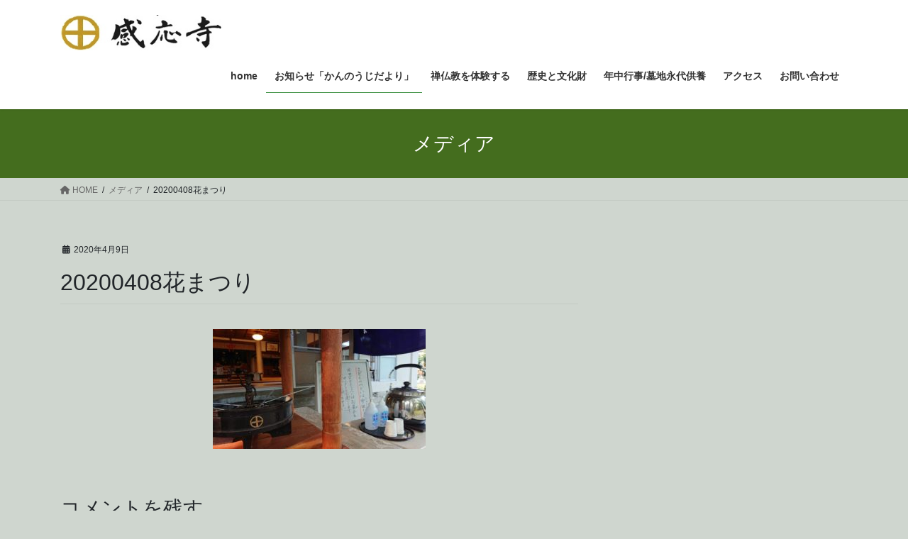

--- FILE ---
content_type: text/html; charset=UTF-8
request_url: https://kanno-ji.com/dsc_0299/
body_size: 11615
content:
<!DOCTYPE html>
<html dir="ltr" lang="ja" prefix="og: https://ogp.me/ns#">
<head>
<meta charset="utf-8">
<meta http-equiv="X-UA-Compatible" content="IE=edge">
<meta name="viewport" content="width=device-width, initial-scale=1">
<title>20200408花まつり | 鎮国山 感応寺</title>
	<style>img:is([sizes="auto" i], [sizes^="auto," i]) { contain-intrinsic-size: 3000px 1500px }</style>
	
		<!-- All in One SEO 4.8.1.1 - aioseo.com -->
	<meta name="robots" content="max-image-preview:large" />
	<meta name="author" content="Shibahara Shozo"/>
	<link rel="canonical" href="https://kanno-ji.com/dsc_0299/" />
	<meta name="generator" content="All in One SEO (AIOSEO) 4.8.1.1" />
		<meta property="og:locale" content="ja_JP" />
		<meta property="og:site_name" content="鎮国山感応寺" />
		<meta property="og:type" content="article" />
		<meta property="og:title" content="20200408花まつり | 鎮国山 感応寺" />
		<meta property="og:url" content="https://kanno-ji.com/dsc_0299/" />
		<meta property="article:published_time" content="2020-04-08T23:59:59+00:00" />
		<meta property="article:modified_time" content="2020-04-09T00:01:21+00:00" />
		<meta name="twitter:card" content="summary" />
		<meta name="twitter:title" content="20200408花まつり | 鎮国山 感応寺" />
		<script type="application/ld+json" class="aioseo-schema">
			{"@context":"https:\/\/schema.org","@graph":[{"@type":"BreadcrumbList","@id":"https:\/\/kanno-ji.com\/dsc_0299\/#breadcrumblist","itemListElement":[{"@type":"ListItem","@id":"https:\/\/kanno-ji.com\/#listItem","position":1,"name":"\u5bb6","item":"https:\/\/kanno-ji.com\/","nextItem":{"@type":"ListItem","@id":"https:\/\/kanno-ji.com\/dsc_0299\/#listItem","name":"20200408\u82b1\u307e\u3064\u308a"}},{"@type":"ListItem","@id":"https:\/\/kanno-ji.com\/dsc_0299\/#listItem","position":2,"name":"20200408\u82b1\u307e\u3064\u308a","previousItem":{"@type":"ListItem","@id":"https:\/\/kanno-ji.com\/#listItem","name":"\u5bb6"}}]},{"@type":"ItemPage","@id":"https:\/\/kanno-ji.com\/dsc_0299\/#itempage","url":"https:\/\/kanno-ji.com\/dsc_0299\/","name":"20200408\u82b1\u307e\u3064\u308a | \u93ae\u56fd\u5c71 \u611f\u5fdc\u5bfa","inLanguage":"ja","isPartOf":{"@id":"https:\/\/kanno-ji.com\/#website"},"breadcrumb":{"@id":"https:\/\/kanno-ji.com\/dsc_0299\/#breadcrumblist"},"author":{"@id":"https:\/\/kanno-ji.com\/author\/shibahara-shozo\/#author"},"creator":{"@id":"https:\/\/kanno-ji.com\/author\/shibahara-shozo\/#author"},"datePublished":"2020-04-09T08:59:59+09:00","dateModified":"2020-04-09T09:01:21+09:00"},{"@type":"Organization","@id":"https:\/\/kanno-ji.com\/#organization","name":"\u93ae\u56fd\u5c71 \u611f\u5fdc\u5bfa","description":"\u7985 \u4f1d \u7e01\u3067\u3064\u306a\u304c\u308b since 1194","url":"https:\/\/kanno-ji.com\/"},{"@type":"Person","@id":"https:\/\/kanno-ji.com\/author\/shibahara-shozo\/#author","url":"https:\/\/kanno-ji.com\/author\/shibahara-shozo\/","name":"Shibahara Shozo","image":{"@type":"ImageObject","@id":"https:\/\/kanno-ji.com\/dsc_0299\/#authorImage","url":"https:\/\/secure.gravatar.com\/avatar\/59b9fcf5d22d26f6e3c55bef2a9c07ef77f433b6cec33a4540f5ae7c21fc3c00?s=96&d=mm&r=g","width":96,"height":96,"caption":"Shibahara Shozo"}},{"@type":"WebSite","@id":"https:\/\/kanno-ji.com\/#website","url":"https:\/\/kanno-ji.com\/","name":"\u93ae\u56fd\u5c71 \u611f\u5fdc\u5bfa","description":"\u7985 \u4f1d \u7e01\u3067\u3064\u306a\u304c\u308b since 1194","inLanguage":"ja","publisher":{"@id":"https:\/\/kanno-ji.com\/#organization"}}]}
		</script>
		<!-- All in One SEO -->

<link rel="alternate" type="application/rss+xml" title="鎮国山 感応寺 &raquo; フィード" href="https://kanno-ji.com/feed/" />
<link rel="alternate" type="application/rss+xml" title="鎮国山 感応寺 &raquo; コメントフィード" href="https://kanno-ji.com/comments/feed/" />
<link rel="alternate" type="application/rss+xml" title="鎮国山 感応寺 &raquo; 20200408花まつり のコメントのフィード" href="https://kanno-ji.com/feed/?attachment_id=329" />
<script type="text/javascript">
/* <![CDATA[ */
window._wpemojiSettings = {"baseUrl":"https:\/\/s.w.org\/images\/core\/emoji\/16.0.1\/72x72\/","ext":".png","svgUrl":"https:\/\/s.w.org\/images\/core\/emoji\/16.0.1\/svg\/","svgExt":".svg","source":{"concatemoji":"https:\/\/kanno-ji.com\/wp-includes\/js\/wp-emoji-release.min.js?ver=6.8.3"}};
/*! This file is auto-generated */
!function(s,n){var o,i,e;function c(e){try{var t={supportTests:e,timestamp:(new Date).valueOf()};sessionStorage.setItem(o,JSON.stringify(t))}catch(e){}}function p(e,t,n){e.clearRect(0,0,e.canvas.width,e.canvas.height),e.fillText(t,0,0);var t=new Uint32Array(e.getImageData(0,0,e.canvas.width,e.canvas.height).data),a=(e.clearRect(0,0,e.canvas.width,e.canvas.height),e.fillText(n,0,0),new Uint32Array(e.getImageData(0,0,e.canvas.width,e.canvas.height).data));return t.every(function(e,t){return e===a[t]})}function u(e,t){e.clearRect(0,0,e.canvas.width,e.canvas.height),e.fillText(t,0,0);for(var n=e.getImageData(16,16,1,1),a=0;a<n.data.length;a++)if(0!==n.data[a])return!1;return!0}function f(e,t,n,a){switch(t){case"flag":return n(e,"\ud83c\udff3\ufe0f\u200d\u26a7\ufe0f","\ud83c\udff3\ufe0f\u200b\u26a7\ufe0f")?!1:!n(e,"\ud83c\udde8\ud83c\uddf6","\ud83c\udde8\u200b\ud83c\uddf6")&&!n(e,"\ud83c\udff4\udb40\udc67\udb40\udc62\udb40\udc65\udb40\udc6e\udb40\udc67\udb40\udc7f","\ud83c\udff4\u200b\udb40\udc67\u200b\udb40\udc62\u200b\udb40\udc65\u200b\udb40\udc6e\u200b\udb40\udc67\u200b\udb40\udc7f");case"emoji":return!a(e,"\ud83e\udedf")}return!1}function g(e,t,n,a){var r="undefined"!=typeof WorkerGlobalScope&&self instanceof WorkerGlobalScope?new OffscreenCanvas(300,150):s.createElement("canvas"),o=r.getContext("2d",{willReadFrequently:!0}),i=(o.textBaseline="top",o.font="600 32px Arial",{});return e.forEach(function(e){i[e]=t(o,e,n,a)}),i}function t(e){var t=s.createElement("script");t.src=e,t.defer=!0,s.head.appendChild(t)}"undefined"!=typeof Promise&&(o="wpEmojiSettingsSupports",i=["flag","emoji"],n.supports={everything:!0,everythingExceptFlag:!0},e=new Promise(function(e){s.addEventListener("DOMContentLoaded",e,{once:!0})}),new Promise(function(t){var n=function(){try{var e=JSON.parse(sessionStorage.getItem(o));if("object"==typeof e&&"number"==typeof e.timestamp&&(new Date).valueOf()<e.timestamp+604800&&"object"==typeof e.supportTests)return e.supportTests}catch(e){}return null}();if(!n){if("undefined"!=typeof Worker&&"undefined"!=typeof OffscreenCanvas&&"undefined"!=typeof URL&&URL.createObjectURL&&"undefined"!=typeof Blob)try{var e="postMessage("+g.toString()+"("+[JSON.stringify(i),f.toString(),p.toString(),u.toString()].join(",")+"));",a=new Blob([e],{type:"text/javascript"}),r=new Worker(URL.createObjectURL(a),{name:"wpTestEmojiSupports"});return void(r.onmessage=function(e){c(n=e.data),r.terminate(),t(n)})}catch(e){}c(n=g(i,f,p,u))}t(n)}).then(function(e){for(var t in e)n.supports[t]=e[t],n.supports.everything=n.supports.everything&&n.supports[t],"flag"!==t&&(n.supports.everythingExceptFlag=n.supports.everythingExceptFlag&&n.supports[t]);n.supports.everythingExceptFlag=n.supports.everythingExceptFlag&&!n.supports.flag,n.DOMReady=!1,n.readyCallback=function(){n.DOMReady=!0}}).then(function(){return e}).then(function(){var e;n.supports.everything||(n.readyCallback(),(e=n.source||{}).concatemoji?t(e.concatemoji):e.wpemoji&&e.twemoji&&(t(e.twemoji),t(e.wpemoji)))}))}((window,document),window._wpemojiSettings);
/* ]]> */
</script>
<style id='wp-emoji-styles-inline-css' type='text/css'>

	img.wp-smiley, img.emoji {
		display: inline !important;
		border: none !important;
		box-shadow: none !important;
		height: 1em !important;
		width: 1em !important;
		margin: 0 0.07em !important;
		vertical-align: -0.1em !important;
		background: none !important;
		padding: 0 !important;
	}
</style>
<link rel='stylesheet' id='wp-block-library-css' href='https://kanno-ji.com/wp-includes/css/dist/block-library/style.min.css?ver=6.8.3' type='text/css' media='all' />
<style id='classic-theme-styles-inline-css' type='text/css'>
/*! This file is auto-generated */
.wp-block-button__link{color:#fff;background-color:#32373c;border-radius:9999px;box-shadow:none;text-decoration:none;padding:calc(.667em + 2px) calc(1.333em + 2px);font-size:1.125em}.wp-block-file__button{background:#32373c;color:#fff;text-decoration:none}
</style>
<style id='global-styles-inline-css' type='text/css'>
:root{--wp--preset--aspect-ratio--square: 1;--wp--preset--aspect-ratio--4-3: 4/3;--wp--preset--aspect-ratio--3-4: 3/4;--wp--preset--aspect-ratio--3-2: 3/2;--wp--preset--aspect-ratio--2-3: 2/3;--wp--preset--aspect-ratio--16-9: 16/9;--wp--preset--aspect-ratio--9-16: 9/16;--wp--preset--color--black: #000000;--wp--preset--color--cyan-bluish-gray: #abb8c3;--wp--preset--color--white: #ffffff;--wp--preset--color--pale-pink: #f78da7;--wp--preset--color--vivid-red: #cf2e2e;--wp--preset--color--luminous-vivid-orange: #ff6900;--wp--preset--color--luminous-vivid-amber: #fcb900;--wp--preset--color--light-green-cyan: #7bdcb5;--wp--preset--color--vivid-green-cyan: #00d084;--wp--preset--color--pale-cyan-blue: #8ed1fc;--wp--preset--color--vivid-cyan-blue: #0693e3;--wp--preset--color--vivid-purple: #9b51e0;--wp--preset--gradient--vivid-cyan-blue-to-vivid-purple: linear-gradient(135deg,rgba(6,147,227,1) 0%,rgb(155,81,224) 100%);--wp--preset--gradient--light-green-cyan-to-vivid-green-cyan: linear-gradient(135deg,rgb(122,220,180) 0%,rgb(0,208,130) 100%);--wp--preset--gradient--luminous-vivid-amber-to-luminous-vivid-orange: linear-gradient(135deg,rgba(252,185,0,1) 0%,rgba(255,105,0,1) 100%);--wp--preset--gradient--luminous-vivid-orange-to-vivid-red: linear-gradient(135deg,rgba(255,105,0,1) 0%,rgb(207,46,46) 100%);--wp--preset--gradient--very-light-gray-to-cyan-bluish-gray: linear-gradient(135deg,rgb(238,238,238) 0%,rgb(169,184,195) 100%);--wp--preset--gradient--cool-to-warm-spectrum: linear-gradient(135deg,rgb(74,234,220) 0%,rgb(151,120,209) 20%,rgb(207,42,186) 40%,rgb(238,44,130) 60%,rgb(251,105,98) 80%,rgb(254,248,76) 100%);--wp--preset--gradient--blush-light-purple: linear-gradient(135deg,rgb(255,206,236) 0%,rgb(152,150,240) 100%);--wp--preset--gradient--blush-bordeaux: linear-gradient(135deg,rgb(254,205,165) 0%,rgb(254,45,45) 50%,rgb(107,0,62) 100%);--wp--preset--gradient--luminous-dusk: linear-gradient(135deg,rgb(255,203,112) 0%,rgb(199,81,192) 50%,rgb(65,88,208) 100%);--wp--preset--gradient--pale-ocean: linear-gradient(135deg,rgb(255,245,203) 0%,rgb(182,227,212) 50%,rgb(51,167,181) 100%);--wp--preset--gradient--electric-grass: linear-gradient(135deg,rgb(202,248,128) 0%,rgb(113,206,126) 100%);--wp--preset--gradient--midnight: linear-gradient(135deg,rgb(2,3,129) 0%,rgb(40,116,252) 100%);--wp--preset--font-size--small: 13px;--wp--preset--font-size--medium: 20px;--wp--preset--font-size--large: 36px;--wp--preset--font-size--x-large: 42px;--wp--preset--spacing--20: 0.44rem;--wp--preset--spacing--30: 0.67rem;--wp--preset--spacing--40: 1rem;--wp--preset--spacing--50: 1.5rem;--wp--preset--spacing--60: 2.25rem;--wp--preset--spacing--70: 3.38rem;--wp--preset--spacing--80: 5.06rem;--wp--preset--shadow--natural: 6px 6px 9px rgba(0, 0, 0, 0.2);--wp--preset--shadow--deep: 12px 12px 50px rgba(0, 0, 0, 0.4);--wp--preset--shadow--sharp: 6px 6px 0px rgba(0, 0, 0, 0.2);--wp--preset--shadow--outlined: 6px 6px 0px -3px rgba(255, 255, 255, 1), 6px 6px rgba(0, 0, 0, 1);--wp--preset--shadow--crisp: 6px 6px 0px rgba(0, 0, 0, 1);}:where(.is-layout-flex){gap: 0.5em;}:where(.is-layout-grid){gap: 0.5em;}body .is-layout-flex{display: flex;}.is-layout-flex{flex-wrap: wrap;align-items: center;}.is-layout-flex > :is(*, div){margin: 0;}body .is-layout-grid{display: grid;}.is-layout-grid > :is(*, div){margin: 0;}:where(.wp-block-columns.is-layout-flex){gap: 2em;}:where(.wp-block-columns.is-layout-grid){gap: 2em;}:where(.wp-block-post-template.is-layout-flex){gap: 1.25em;}:where(.wp-block-post-template.is-layout-grid){gap: 1.25em;}.has-black-color{color: var(--wp--preset--color--black) !important;}.has-cyan-bluish-gray-color{color: var(--wp--preset--color--cyan-bluish-gray) !important;}.has-white-color{color: var(--wp--preset--color--white) !important;}.has-pale-pink-color{color: var(--wp--preset--color--pale-pink) !important;}.has-vivid-red-color{color: var(--wp--preset--color--vivid-red) !important;}.has-luminous-vivid-orange-color{color: var(--wp--preset--color--luminous-vivid-orange) !important;}.has-luminous-vivid-amber-color{color: var(--wp--preset--color--luminous-vivid-amber) !important;}.has-light-green-cyan-color{color: var(--wp--preset--color--light-green-cyan) !important;}.has-vivid-green-cyan-color{color: var(--wp--preset--color--vivid-green-cyan) !important;}.has-pale-cyan-blue-color{color: var(--wp--preset--color--pale-cyan-blue) !important;}.has-vivid-cyan-blue-color{color: var(--wp--preset--color--vivid-cyan-blue) !important;}.has-vivid-purple-color{color: var(--wp--preset--color--vivid-purple) !important;}.has-black-background-color{background-color: var(--wp--preset--color--black) !important;}.has-cyan-bluish-gray-background-color{background-color: var(--wp--preset--color--cyan-bluish-gray) !important;}.has-white-background-color{background-color: var(--wp--preset--color--white) !important;}.has-pale-pink-background-color{background-color: var(--wp--preset--color--pale-pink) !important;}.has-vivid-red-background-color{background-color: var(--wp--preset--color--vivid-red) !important;}.has-luminous-vivid-orange-background-color{background-color: var(--wp--preset--color--luminous-vivid-orange) !important;}.has-luminous-vivid-amber-background-color{background-color: var(--wp--preset--color--luminous-vivid-amber) !important;}.has-light-green-cyan-background-color{background-color: var(--wp--preset--color--light-green-cyan) !important;}.has-vivid-green-cyan-background-color{background-color: var(--wp--preset--color--vivid-green-cyan) !important;}.has-pale-cyan-blue-background-color{background-color: var(--wp--preset--color--pale-cyan-blue) !important;}.has-vivid-cyan-blue-background-color{background-color: var(--wp--preset--color--vivid-cyan-blue) !important;}.has-vivid-purple-background-color{background-color: var(--wp--preset--color--vivid-purple) !important;}.has-black-border-color{border-color: var(--wp--preset--color--black) !important;}.has-cyan-bluish-gray-border-color{border-color: var(--wp--preset--color--cyan-bluish-gray) !important;}.has-white-border-color{border-color: var(--wp--preset--color--white) !important;}.has-pale-pink-border-color{border-color: var(--wp--preset--color--pale-pink) !important;}.has-vivid-red-border-color{border-color: var(--wp--preset--color--vivid-red) !important;}.has-luminous-vivid-orange-border-color{border-color: var(--wp--preset--color--luminous-vivid-orange) !important;}.has-luminous-vivid-amber-border-color{border-color: var(--wp--preset--color--luminous-vivid-amber) !important;}.has-light-green-cyan-border-color{border-color: var(--wp--preset--color--light-green-cyan) !important;}.has-vivid-green-cyan-border-color{border-color: var(--wp--preset--color--vivid-green-cyan) !important;}.has-pale-cyan-blue-border-color{border-color: var(--wp--preset--color--pale-cyan-blue) !important;}.has-vivid-cyan-blue-border-color{border-color: var(--wp--preset--color--vivid-cyan-blue) !important;}.has-vivid-purple-border-color{border-color: var(--wp--preset--color--vivid-purple) !important;}.has-vivid-cyan-blue-to-vivid-purple-gradient-background{background: var(--wp--preset--gradient--vivid-cyan-blue-to-vivid-purple) !important;}.has-light-green-cyan-to-vivid-green-cyan-gradient-background{background: var(--wp--preset--gradient--light-green-cyan-to-vivid-green-cyan) !important;}.has-luminous-vivid-amber-to-luminous-vivid-orange-gradient-background{background: var(--wp--preset--gradient--luminous-vivid-amber-to-luminous-vivid-orange) !important;}.has-luminous-vivid-orange-to-vivid-red-gradient-background{background: var(--wp--preset--gradient--luminous-vivid-orange-to-vivid-red) !important;}.has-very-light-gray-to-cyan-bluish-gray-gradient-background{background: var(--wp--preset--gradient--very-light-gray-to-cyan-bluish-gray) !important;}.has-cool-to-warm-spectrum-gradient-background{background: var(--wp--preset--gradient--cool-to-warm-spectrum) !important;}.has-blush-light-purple-gradient-background{background: var(--wp--preset--gradient--blush-light-purple) !important;}.has-blush-bordeaux-gradient-background{background: var(--wp--preset--gradient--blush-bordeaux) !important;}.has-luminous-dusk-gradient-background{background: var(--wp--preset--gradient--luminous-dusk) !important;}.has-pale-ocean-gradient-background{background: var(--wp--preset--gradient--pale-ocean) !important;}.has-electric-grass-gradient-background{background: var(--wp--preset--gradient--electric-grass) !important;}.has-midnight-gradient-background{background: var(--wp--preset--gradient--midnight) !important;}.has-small-font-size{font-size: var(--wp--preset--font-size--small) !important;}.has-medium-font-size{font-size: var(--wp--preset--font-size--medium) !important;}.has-large-font-size{font-size: var(--wp--preset--font-size--large) !important;}.has-x-large-font-size{font-size: var(--wp--preset--font-size--x-large) !important;}
:where(.wp-block-post-template.is-layout-flex){gap: 1.25em;}:where(.wp-block-post-template.is-layout-grid){gap: 1.25em;}
:where(.wp-block-columns.is-layout-flex){gap: 2em;}:where(.wp-block-columns.is-layout-grid){gap: 2em;}
:root :where(.wp-block-pullquote){font-size: 1.5em;line-height: 1.6;}
</style>
<link rel='stylesheet' id='contact-form-7-css' href='https://kanno-ji.com/wp-content/plugins/contact-form-7/includes/css/styles.css?ver=6.0.6' type='text/css' media='all' />
<link rel='stylesheet' id='bootstrap-4-style-css' href='https://kanno-ji.com/wp-content/themes/lightning/_g2/library/bootstrap-4/css/bootstrap.min.css?ver=4.5.0' type='text/css' media='all' />
<link rel='stylesheet' id='lightning-common-style-css' href='https://kanno-ji.com/wp-content/themes/lightning/_g2/assets/css/common.css?ver=15.29.6' type='text/css' media='all' />
<style id='lightning-common-style-inline-css' type='text/css'>
/* vk-mobile-nav */:root {--vk-mobile-nav-menu-btn-bg-src: url("https://kanno-ji.com/wp-content/themes/lightning/_g2/inc/vk-mobile-nav/package/images/vk-menu-btn-black.svg");--vk-mobile-nav-menu-btn-close-bg-src: url("https://kanno-ji.com/wp-content/themes/lightning/_g2/inc/vk-mobile-nav/package/images/vk-menu-close-black.svg");--vk-menu-acc-icon-open-black-bg-src: url("https://kanno-ji.com/wp-content/themes/lightning/_g2/inc/vk-mobile-nav/package/images/vk-menu-acc-icon-open-black.svg");--vk-menu-acc-icon-open-white-bg-src: url("https://kanno-ji.com/wp-content/themes/lightning/_g2/inc/vk-mobile-nav/package/images/vk-menu-acc-icon-open-white.svg");--vk-menu-acc-icon-close-black-bg-src: url("https://kanno-ji.com/wp-content/themes/lightning/_g2/inc/vk-mobile-nav/package/images/vk-menu-close-black.svg");--vk-menu-acc-icon-close-white-bg-src: url("https://kanno-ji.com/wp-content/themes/lightning/_g2/inc/vk-mobile-nav/package/images/vk-menu-close-white.svg");}
</style>
<link rel='stylesheet' id='lightning-design-style-css' href='https://kanno-ji.com/wp-content/themes/lightning/_g2/design-skin/origin2/css/style.css?ver=15.29.6' type='text/css' media='all' />
<style id='lightning-design-style-inline-css' type='text/css'>
:root {--color-key:#446d1e;--wp--preset--color--vk-color-primary:#446d1e;--color-key-dark:#419347;}
/* ltg common custom */:root {--vk-menu-acc-btn-border-color:#333;--vk-color-primary:#446d1e;--vk-color-primary-dark:#419347;--vk-color-primary-vivid:#4b7821;--color-key:#446d1e;--wp--preset--color--vk-color-primary:#446d1e;--color-key-dark:#419347;}.veu_color_txt_key { color:#419347 ; }.veu_color_bg_key { background-color:#419347 ; }.veu_color_border_key { border-color:#419347 ; }.btn-default { border-color:#446d1e;color:#446d1e;}.btn-default:focus,.btn-default:hover { border-color:#446d1e;background-color: #446d1e; }.wp-block-search__button,.btn-primary { background-color:#446d1e;border-color:#419347; }.wp-block-search__button:focus,.wp-block-search__button:hover,.btn-primary:not(:disabled):not(.disabled):active,.btn-primary:focus,.btn-primary:hover { background-color:#419347;border-color:#446d1e; }.btn-outline-primary { color : #446d1e ; border-color:#446d1e; }.btn-outline-primary:not(:disabled):not(.disabled):active,.btn-outline-primary:focus,.btn-outline-primary:hover { color : #fff; background-color:#446d1e;border-color:#419347; }a { color:#337ab7; }
.tagcloud a:before { font-family: "Font Awesome 5 Free";content: "\f02b";font-weight: bold; }
.media .media-body .media-heading a:hover { color:#446d1e; }@media (min-width: 768px){.gMenu > li:before,.gMenu > li.menu-item-has-children::after { border-bottom-color:#419347 }.gMenu li li { background-color:#419347 }.gMenu li li a:hover { background-color:#446d1e; }} /* @media (min-width: 768px) */.page-header { background-color:#446d1e; }h2,.mainSection-title { border-top-color:#446d1e; }h3:after,.subSection-title:after { border-bottom-color:#446d1e; }ul.page-numbers li span.page-numbers.current,.page-link dl .post-page-numbers.current { background-color:#446d1e; }.pager li > a { border-color:#446d1e;color:#446d1e;}.pager li > a:hover { background-color:#446d1e;color:#fff;}.siteFooter { border-top-color:#446d1e; }dt { border-left-color:#446d1e; }:root {--g_nav_main_acc_icon_open_url:url(https://kanno-ji.com/wp-content/themes/lightning/_g2/inc/vk-mobile-nav/package/images/vk-menu-acc-icon-open-black.svg);--g_nav_main_acc_icon_close_url: url(https://kanno-ji.com/wp-content/themes/lightning/_g2/inc/vk-mobile-nav/package/images/vk-menu-close-black.svg);--g_nav_sub_acc_icon_open_url: url(https://kanno-ji.com/wp-content/themes/lightning/_g2/inc/vk-mobile-nav/package/images/vk-menu-acc-icon-open-white.svg);--g_nav_sub_acc_icon_close_url: url(https://kanno-ji.com/wp-content/themes/lightning/_g2/inc/vk-mobile-nav/package/images/vk-menu-close-white.svg);}
</style>
<link rel='stylesheet' id='lightning-theme-style-css' href='https://kanno-ji.com/wp-content/themes/lightning/style.css?ver=15.29.6' type='text/css' media='all' />
<link rel='stylesheet' id='vk-font-awesome-css' href='https://kanno-ji.com/wp-content/themes/lightning/vendor/vektor-inc/font-awesome-versions/src/versions/6/css/all.min.css?ver=6.4.2' type='text/css' media='all' />
<script type="text/javascript" src="https://kanno-ji.com/wp-includes/js/jquery/jquery.min.js?ver=3.7.1" id="jquery-core-js"></script>
<script type="text/javascript" src="https://kanno-ji.com/wp-includes/js/jquery/jquery-migrate.min.js?ver=3.4.1" id="jquery-migrate-js"></script>
<link rel="https://api.w.org/" href="https://kanno-ji.com/wp-json/" /><link rel="alternate" title="JSON" type="application/json" href="https://kanno-ji.com/wp-json/wp/v2/media/329" /><link rel="EditURI" type="application/rsd+xml" title="RSD" href="https://kanno-ji.com/xmlrpc.php?rsd" />
<meta name="generator" content="WordPress 6.8.3" />
<link rel='shortlink' href='https://kanno-ji.com/?p=329' />
<link rel="alternate" title="oEmbed (JSON)" type="application/json+oembed" href="https://kanno-ji.com/wp-json/oembed/1.0/embed?url=https%3A%2F%2Fkanno-ji.com%2Fdsc_0299%2F" />
<link rel="alternate" title="oEmbed (XML)" type="text/xml+oembed" href="https://kanno-ji.com/wp-json/oembed/1.0/embed?url=https%3A%2F%2Fkanno-ji.com%2Fdsc_0299%2F&#038;format=xml" />
<style id="lightning-color-custom-for-plugins" type="text/css">/* ltg theme common */.color_key_bg,.color_key_bg_hover:hover{background-color: #446d1e;}.color_key_txt,.color_key_txt_hover:hover{color: #446d1e;}.color_key_border,.color_key_border_hover:hover{border-color: #446d1e;}.color_key_dark_bg,.color_key_dark_bg_hover:hover{background-color: #419347;}.color_key_dark_txt,.color_key_dark_txt_hover:hover{color: #419347;}.color_key_dark_border,.color_key_dark_border_hover:hover{border-color: #419347;}</style><style type="text/css" id="custom-background-css">
body.custom-background { background-color: #cfd6cf; }
</style>
	<link rel="icon" href="https://kanno-ji.com/wp-content/uploads/2020/02/cropped-hp_logokanno-ji-32x32.jpg" sizes="32x32" />
<link rel="icon" href="https://kanno-ji.com/wp-content/uploads/2020/02/cropped-hp_logokanno-ji-192x192.jpg" sizes="192x192" />
<link rel="apple-touch-icon" href="https://kanno-ji.com/wp-content/uploads/2020/02/cropped-hp_logokanno-ji-180x180.jpg" />
<meta name="msapplication-TileImage" content="https://kanno-ji.com/wp-content/uploads/2020/02/cropped-hp_logokanno-ji-270x270.jpg" />
		<style type="text/css" id="wp-custom-css">
			/* tableをスタイリング */
table.company {
width: 80%;
margin: 0 auto;
border-collapse: separate;
border-spacing: 0px 15px;
font-size: 100% ;
}
table.company th,
table.company td {
padding: 20px;
}
table.company th {
background: #295890;
vertical-align: middle;
text-align: left;
width: 100px;
overflow: visible;
position: relative;
color: #fff;
font-weight: normal;
font-size: 15px;
}
table.company th:after {
left: 100%;
top: 50%;
border: solid transparent;
content: " ";
height: 0;
width: 0;
position: absolute;
pointer-events: none;
border-color: rgba(136, 183, 213, 0);
border-left-color: #295890;
border-width: 10px;
margin-top: -10px;
}
/* firefox */
@-moz-document url-prefix() {
table.company th::after {
float: right;
padding: 0;
left: 30px;
top: 10px;
content: " ";
height: 0;
width: 0;
position: relative;
pointer-events: none;
border: 10px solid transparent;
border-left: #295890 10px solid;
margin-top: -10px;
}
}
table.company td {
background: #f8f8f8;
width: 360px;
padding-left: 20px;
}
footer .copySection p:nth-child(2) {
    display:none !important;
    }		</style>
		
</head>
<body class="attachment wp-singular attachment-template-default single single-attachment postid-329 attachmentid-329 attachment-jpeg custom-background wp-theme-lightning fa_v6_css sidebar-fix sidebar-fix-priority-top bootstrap4 device-pc">
<a class="skip-link screen-reader-text" href="#main">コンテンツへスキップ</a>
<a class="skip-link screen-reader-text" href="#vk-mobile-nav">ナビゲーションに移動</a>
<header class="siteHeader">
		<div class="container siteHeadContainer">
		<div class="navbar-header">
						<p class="navbar-brand siteHeader_logo">
			<a href="https://kanno-ji.com/">
				<span><img src="http://kanno-ji.com/wp-content/uploads/2020/02/感応寺.jpg" alt="鎮国山 感応寺" /></span>
			</a>
			</p>
					</div>

					<div id="gMenu_outer" class="gMenu_outer">
				<nav class="menu-%e3%83%98%e3%83%83%e3%83%80%e3%83%bc%e3%83%a1%e3%83%8b%e3%83%a5%e3%83%bc-container"><ul id="menu-%e3%83%98%e3%83%83%e3%83%80%e3%83%bc%e3%83%a1%e3%83%8b%e3%83%a5%e3%83%bc" class="menu gMenu vk-menu-acc"><li id="menu-item-237" class="menu-item menu-item-type-custom menu-item-object-custom menu-item-home"><a href="https://kanno-ji.com"><strong class="gMenu_name">home</strong></a></li>
<li id="menu-item-59" class="menu-item menu-item-type-post_type menu-item-object-page current_page_parent"><a href="https://kanno-ji.com/ichiran/"><strong class="gMenu_name">お知らせ「かんのうじだより」</strong></a></li>
<li id="menu-item-164" class="menu-item menu-item-type-post_type menu-item-object-page menu-item-has-children"><a href="https://kanno-ji.com/zen/"><strong class="gMenu_name">禅仏教を体験する</strong></a>
<ul class="sub-menu">
	<li id="menu-item-50" class="menu-item menu-item-type-post_type menu-item-object-page"><a href="https://kanno-ji.com/getsureikai/">月例会（坐禅会/御詠歌/観音の会）</a></li>
</ul>
</li>
<li id="menu-item-163" class="menu-item menu-item-type-post_type menu-item-object-page menu-item-has-children"><a href="https://kanno-ji.com/historyproperty/"><strong class="gMenu_name">歴史と文化財</strong></a>
<ul class="sub-menu">
	<li id="menu-item-52" class="menu-item menu-item-type-post_type menu-item-object-page"><a href="https://kanno-ji.com/history/">感応寺史</a></li>
	<li id="menu-item-53" class="menu-item menu-item-type-post_type menu-item-object-page"><a href="https://kanno-ji.com/property/">境内を散策する</a></li>
</ul>
</li>
<li id="menu-item-162" class="menu-item menu-item-type-post_type menu-item-object-page menu-item-has-children"><a href="https://kanno-ji.com/visitconnect/"><strong class="gMenu_name">年中行事/墓地永代供養</strong></a>
<ul class="sub-menu">
	<li id="menu-item-51" class="menu-item menu-item-type-post_type menu-item-object-page"><a href="https://kanno-ji.com/gyoji/">年中行事</a></li>
	<li id="menu-item-49" class="menu-item menu-item-type-post_type menu-item-object-page"><a href="https://kanno-ji.com/bochi-eidai/">感応寺墓地/永代供養塔</a></li>
</ul>
</li>
<li id="menu-item-86" class="menu-item menu-item-type-post_type menu-item-object-page"><a href="https://kanno-ji.com/access/"><strong class="gMenu_name">アクセス</strong></a></li>
<li id="menu-item-68" class="menu-item menu-item-type-post_type menu-item-object-page"><a href="https://kanno-ji.com/contact/"><strong class="gMenu_name">お問い合わせ</strong></a></li>
</ul></nav>			</div>
			</div>
	</header>

<div class="section page-header"><div class="container"><div class="row"><div class="col-md-12">
<div class="page-header_pageTitle">
メディア</div>
</div></div></div></div><!-- [ /.page-header ] -->


<!-- [ .breadSection ] --><div class="section breadSection"><div class="container"><div class="row"><ol class="breadcrumb" itemscope itemtype="https://schema.org/BreadcrumbList"><li id="panHome" itemprop="itemListElement" itemscope itemtype="http://schema.org/ListItem"><a itemprop="item" href="https://kanno-ji.com/"><span itemprop="name"><i class="fa fa-home"></i> HOME</span></a><meta itemprop="position" content="1" /></li><li itemprop="itemListElement" itemscope itemtype="http://schema.org/ListItem"><a itemprop="item" href=""><span itemprop="name">メディア</span></a><meta itemprop="position" content="2" /></li><li><span>20200408花まつり</span><meta itemprop="position" content="3" /></li></ol></div></div></div><!-- [ /.breadSection ] -->

<div class="section siteContent">
<div class="container">
<div class="row">

	<div class="col mainSection mainSection-col-two baseSection vk_posts-mainSection" id="main" role="main">
				<article id="post-329" class="entry entry-full post-329 attachment type-attachment status-inherit hentry">

	
	
		<header class="entry-header">
			<div class="entry-meta">


<span class="published entry-meta_items">2020年4月9日</span>

<span class="entry-meta_items entry-meta_updated entry-meta_hidden">/ 最終更新日時 : <span class="updated">2020年4月9日</span></span>


	
	<span class="vcard author entry-meta_items entry-meta_items_author entry-meta_hidden"><span class="fn">Shibahara Shozo</span></span>




</div>
				<h1 class="entry-title">
											20200408花まつり									</h1>
		</header>

	
	
	<div class="entry-body">
				<p class="attachment"><a href='https://kanno-ji.com/wp-content/uploads/2020/04/DSC_0299-scaled-e1586390559700.jpg'><img fetchpriority="high" decoding="async" width="300" height="169" src="https://kanno-ji.com/wp-content/uploads/2020/04/DSC_0299-300x169.jpg" class="attachment-medium size-medium" alt="" srcset="https://kanno-ji.com/wp-content/uploads/2020/04/DSC_0299-300x169.jpg 300w, https://kanno-ji.com/wp-content/uploads/2020/04/DSC_0299-1024x576.jpg 1024w, https://kanno-ji.com/wp-content/uploads/2020/04/DSC_0299-768x432.jpg 768w, https://kanno-ji.com/wp-content/uploads/2020/04/DSC_0299-1536x864.jpg 1536w, https://kanno-ji.com/wp-content/uploads/2020/04/DSC_0299-2048x1152.jpg 2048w, https://kanno-ji.com/wp-content/uploads/2020/04/DSC_0299-320x180.jpg 320w, https://kanno-ji.com/wp-content/uploads/2020/04/DSC_0299-scaled-e1586390559700.jpg 1500w" sizes="(max-width: 300px) 100vw, 300px" /></a></p>
			</div>

	
	
	
	
		<div class="entry-footer">

			
		</div><!-- [ /.entry-footer ] -->
	
	
			
		<div id="comments" class="comments-area">
	
		
		
		
			<div id="respond" class="comment-respond">
		<h3 id="reply-title" class="comment-reply-title">コメントを残す <small><a rel="nofollow" id="cancel-comment-reply-link" href="/dsc_0299/#respond" style="display:none;">コメントをキャンセル</a></small></h3><form action="https://kanno-ji.com/wp-comments-post.php" method="post" id="commentform" class="comment-form"><p class="comment-notes"><span id="email-notes">メールアドレスが公開されることはありません。</span> <span class="required-field-message"><span class="required">※</span> が付いている欄は必須項目です</span></p><p class="comment-form-comment"><label for="comment">コメント <span class="required">※</span></label> <textarea id="comment" name="comment" cols="45" rows="8" maxlength="65525" required="required"></textarea></p><p class="comment-form-author"><label for="author">名前 <span class="required">※</span></label> <input id="author" name="author" type="text" value="" size="30" maxlength="245" autocomplete="name" required="required" /></p>
<p class="comment-form-email"><label for="email">メール <span class="required">※</span></label> <input id="email" name="email" type="text" value="" size="30" maxlength="100" aria-describedby="email-notes" autocomplete="email" required="required" /></p>
<p class="comment-form-url"><label for="url">サイト</label> <input id="url" name="url" type="text" value="" size="30" maxlength="200" autocomplete="url" /></p>
<p class="comment-form-cookies-consent"><input id="wp-comment-cookies-consent" name="wp-comment-cookies-consent" type="checkbox" value="yes" /> <label for="wp-comment-cookies-consent">次回のコメントで使用するためブラウザーに自分の名前、メールアドレス、サイトを保存する。</label></p>
<p><img src="https://kanno-ji.com/wp-content/siteguard/1248897268.png" alt="CAPTCHA"></p><p><label for="siteguard_captcha">上に表示された文字を入力してください。</label><br /><input type="text" name="siteguard_captcha" id="siteguard_captcha" class="input" value="" size="10" aria-required="true" /><input type="hidden" name="siteguard_captcha_prefix" id="siteguard_captcha_prefix" value="1248897268" /></p><p class="form-submit"><input name="submit" type="submit" id="submit" class="submit" value="コメントを送信" /> <input type='hidden' name='comment_post_ID' value='329' id='comment_post_ID' />
<input type='hidden' name='comment_parent' id='comment_parent' value='0' />
</p></form>	</div><!-- #respond -->
	
		</div><!-- #comments -->
	
	
</article><!-- [ /#post-329 ] -->

			</div><!-- [ /.mainSection ] -->

			<div class="col subSection sideSection sideSection-col-two baseSection">
						<aside class="widget widget_block widget_text" id="block-2">
<p></p>
</aside>					</div><!-- [ /.subSection ] -->
	

</div><!-- [ /.row ] -->
</div><!-- [ /.container ] -->
</div><!-- [ /.siteContent ] -->

<div class="section sectionBox siteContent_after">
	<div class="container ">
		<div class="row ">
			<div class="col-md-12 ">
			<aside class="widget widget_categories" id="categories-2"><h1 class="widget-title subSection-title">カテゴリー</h1>
			<ul>
					<li class="cat-item cat-item-27"><a href="https://kanno-ji.com/category/%e5%a2%83%e5%86%85%e3%81%ae%e5%9b%9b%e5%ad%a3%e3%81%ae%e9%a2%a8%e6%99%af/">境内の四季の風景 (27)</a>
</li>
	<li class="cat-item cat-item-16"><a href="https://kanno-ji.com/category/%e5%ad%a3%e7%af%80%e3%81%ae%e5%ba%8a%e3%81%ae%e9%96%93/">季節の床の間 (1)</a>
</li>
	<li class="cat-item cat-item-8"><a href="https://kanno-ji.com/category/new_kanno-ji/">感応寺からのお知らせ (34)</a>
</li>
	<li class="cat-item cat-item-1"><a href="https://kanno-ji.com/category/%e6%9c%aa%e5%88%86%e9%a1%9e/">未分類 (1)</a>
</li>
			</ul>

			</aside>			</div>
		</div>
	</div>
</div>


<footer class="section siteFooter">
			<div class="footerMenu">
			<div class="container">
				<nav class="menu-%e3%83%95%e3%83%83%e3%82%bf%e3%83%bc%e3%83%a1%e3%83%8b%e3%83%a5%e3%83%bc-container"><ul id="menu-%e3%83%95%e3%83%83%e3%82%bf%e3%83%bc%e3%83%a1%e3%83%8b%e3%83%a5%e3%83%bc" class="menu nav"><li id="menu-item-248" class="menu-item menu-item-type-post_type menu-item-object-page menu-item-248"><a href="https://kanno-ji.com/sitemap/">サイトマップ</a></li>
</ul></nav>			</div>
		</div>
			
	
	<div class="container sectionBox copySection text-center">
			<p>Copyright &copy; 鎮国山 感応寺 All Rights Reserved.</p><p>Powered by <a href="https://wordpress.org/">WordPress</a> &amp; <a href="https://lightning.nagoya/ja/" target="_blank" title="Free WordPress Theme Lightning"> Lightning Theme</a> by Vektor,Inc. technology.</p>	</div>
</footer>
<div id="vk-mobile-nav-menu-btn" class="vk-mobile-nav-menu-btn">MENU</div><div class="vk-mobile-nav vk-mobile-nav-drop-in" id="vk-mobile-nav"><aside class="widget vk-mobile-nav-widget widget_text" id="text-4">			<div class="textwidget"><p>鹿児島県<a href="https://www.city.kagoshima-izumi.lg.jp/">出水市</a>野田郷の<a href="https://www.shokoku-ji.jp/">臨済宗相国寺派</a>の禅寺の公式ホームページです。</p>
</div>
		</aside><nav class="vk-mobile-nav-menu-outer" role="navigation"><ul id="menu-%e3%83%98%e3%83%83%e3%83%80%e3%83%bc%e3%83%a1%e3%83%8b%e3%83%a5%e3%83%bc-1" class="vk-menu-acc menu"><li id="menu-item-237" class="menu-item menu-item-type-custom menu-item-object-custom menu-item-home menu-item-237"><a href="https://kanno-ji.com">home</a></li>
<li id="menu-item-59" class="menu-item menu-item-type-post_type menu-item-object-page current_page_parent menu-item-59"><a href="https://kanno-ji.com/ichiran/">お知らせ「かんのうじだより」</a></li>
<li id="menu-item-164" class="menu-item menu-item-type-post_type menu-item-object-page menu-item-has-children menu-item-164"><a href="https://kanno-ji.com/zen/">禅仏教を体験する</a>
<ul class="sub-menu">
	<li id="menu-item-50" class="menu-item menu-item-type-post_type menu-item-object-page menu-item-50"><a href="https://kanno-ji.com/getsureikai/">月例会（坐禅会/御詠歌/観音の会）</a></li>
</ul>
</li>
<li id="menu-item-163" class="menu-item menu-item-type-post_type menu-item-object-page menu-item-has-children menu-item-163"><a href="https://kanno-ji.com/historyproperty/">歴史と文化財</a>
<ul class="sub-menu">
	<li id="menu-item-52" class="menu-item menu-item-type-post_type menu-item-object-page menu-item-52"><a href="https://kanno-ji.com/history/">感応寺史</a></li>
	<li id="menu-item-53" class="menu-item menu-item-type-post_type menu-item-object-page menu-item-53"><a href="https://kanno-ji.com/property/">境内を散策する</a></li>
</ul>
</li>
<li id="menu-item-162" class="menu-item menu-item-type-post_type menu-item-object-page menu-item-has-children menu-item-162"><a href="https://kanno-ji.com/visitconnect/">年中行事/墓地永代供養</a>
<ul class="sub-menu">
	<li id="menu-item-51" class="menu-item menu-item-type-post_type menu-item-object-page menu-item-51"><a href="https://kanno-ji.com/gyoji/">年中行事</a></li>
	<li id="menu-item-49" class="menu-item menu-item-type-post_type menu-item-object-page menu-item-49"><a href="https://kanno-ji.com/bochi-eidai/">感応寺墓地/永代供養塔</a></li>
</ul>
</li>
<li id="menu-item-86" class="menu-item menu-item-type-post_type menu-item-object-page menu-item-86"><a href="https://kanno-ji.com/access/">アクセス</a></li>
<li id="menu-item-68" class="menu-item menu-item-type-post_type menu-item-object-page menu-item-68"><a href="https://kanno-ji.com/contact/">お問い合わせ</a></li>
</ul></nav></div><script type="speculationrules">
{"prefetch":[{"source":"document","where":{"and":[{"href_matches":"\/*"},{"not":{"href_matches":["\/wp-*.php","\/wp-admin\/*","\/wp-content\/uploads\/*","\/wp-content\/*","\/wp-content\/plugins\/*","\/wp-content\/themes\/lightning\/*","\/wp-content\/themes\/lightning\/_g2\/*","\/*\\?(.+)"]}},{"not":{"selector_matches":"a[rel~=\"nofollow\"]"}},{"not":{"selector_matches":".no-prefetch, .no-prefetch a"}}]},"eagerness":"conservative"}]}
</script>
<script type="text/javascript" src="https://kanno-ji.com/wp-includes/js/dist/hooks.min.js?ver=4d63a3d491d11ffd8ac6" id="wp-hooks-js"></script>
<script type="text/javascript" src="https://kanno-ji.com/wp-includes/js/dist/i18n.min.js?ver=5e580eb46a90c2b997e6" id="wp-i18n-js"></script>
<script type="text/javascript" id="wp-i18n-js-after">
/* <![CDATA[ */
wp.i18n.setLocaleData( { 'text direction\u0004ltr': [ 'ltr' ] } );
/* ]]> */
</script>
<script type="text/javascript" src="https://kanno-ji.com/wp-content/plugins/contact-form-7/includes/swv/js/index.js?ver=6.0.6" id="swv-js"></script>
<script type="text/javascript" id="contact-form-7-js-translations">
/* <![CDATA[ */
( function( domain, translations ) {
	var localeData = translations.locale_data[ domain ] || translations.locale_data.messages;
	localeData[""].domain = domain;
	wp.i18n.setLocaleData( localeData, domain );
} )( "contact-form-7", {"translation-revision-date":"2025-04-11 06:42:50+0000","generator":"GlotPress\/4.0.1","domain":"messages","locale_data":{"messages":{"":{"domain":"messages","plural-forms":"nplurals=1; plural=0;","lang":"ja_JP"},"This contact form is placed in the wrong place.":["\u3053\u306e\u30b3\u30f3\u30bf\u30af\u30c8\u30d5\u30a9\u30fc\u30e0\u306f\u9593\u9055\u3063\u305f\u4f4d\u7f6e\u306b\u7f6e\u304b\u308c\u3066\u3044\u307e\u3059\u3002"],"Error:":["\u30a8\u30e9\u30fc:"]}},"comment":{"reference":"includes\/js\/index.js"}} );
/* ]]> */
</script>
<script type="text/javascript" id="contact-form-7-js-before">
/* <![CDATA[ */
var wpcf7 = {
    "api": {
        "root": "https:\/\/kanno-ji.com\/wp-json\/",
        "namespace": "contact-form-7\/v1"
    }
};
/* ]]> */
</script>
<script type="text/javascript" src="https://kanno-ji.com/wp-content/plugins/contact-form-7/includes/js/index.js?ver=6.0.6" id="contact-form-7-js"></script>
<script type="text/javascript" src="https://kanno-ji.com/wp-content/themes/lightning/_g2/library/bootstrap-4/js/bootstrap.min.js?ver=4.5.0" id="bootstrap-4-js-js"></script>
<script type="text/javascript" id="lightning-js-js-extra">
/* <![CDATA[ */
var lightningOpt = {"header_scrool":"1"};
/* ]]> */
</script>
<script type="text/javascript" src="https://kanno-ji.com/wp-content/themes/lightning/_g2/assets/js/lightning.min.js?ver=15.29.6" id="lightning-js-js"></script>
<script type="text/javascript" src="https://kanno-ji.com/wp-includes/js/comment-reply.min.js?ver=6.8.3" id="comment-reply-js" async="async" data-wp-strategy="async"></script>
</body>
</html>
